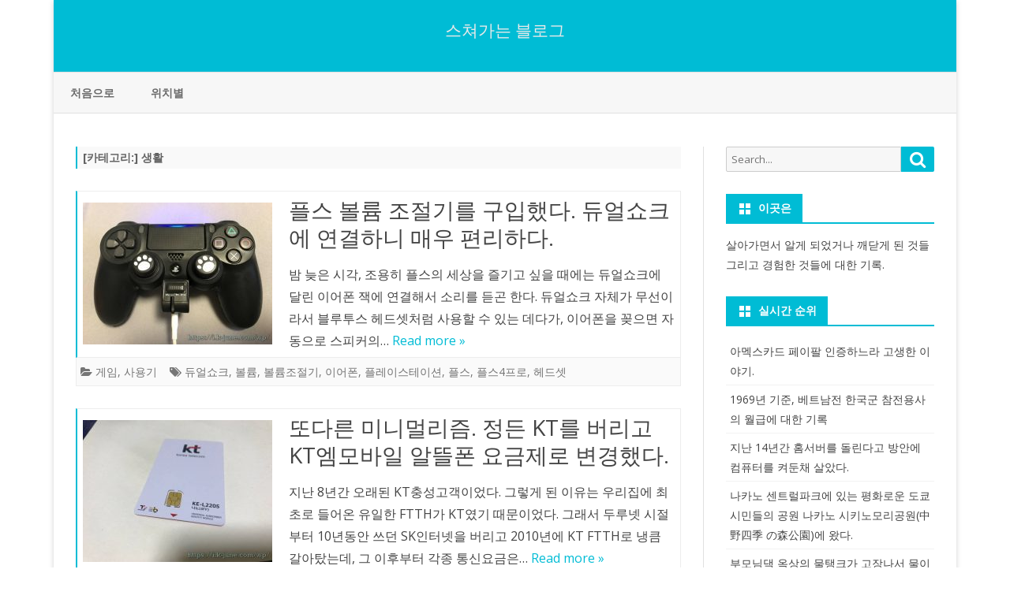

--- FILE ---
content_type: text/html; charset=UTF-8
request_url: https://i.k-june.com/wp/category/theme/life
body_size: 16434
content:
<!DOCTYPE html>
<html lang="ko-KR">
<head>
<meta charset="UTF-8" />
<meta name="viewport" content="width=device-width" />
<link rel="profile" href="http://gmpg.org/xfn/11" />
<link rel="pingback" href="https://i.k-june.com/wp/xmlrpc.php" />
<title>생활 &#8211; 스쳐가는 블로그</title>
<meta name='robots' content='max-image-preview:large' />
	<style>img:is([sizes="auto" i], [sizes^="auto," i]) { contain-intrinsic-size: 3000px 1500px }</style>
	<link rel='dns-prefetch' href='//www.googletagmanager.com' />
<link rel='dns-prefetch' href='//stats.wp.com' />
<link rel='dns-prefetch' href='//fonts.googleapis.com' />
<link rel='dns-prefetch' href='//v0.wordpress.com' />
<link href='https://fonts.gstatic.com' crossorigin rel='preconnect' />
<link rel="alternate" type="application/rss+xml" title="스쳐가는 블로그 &raquo; 피드" href="https://i.k-june.com/wp/feed" />
<link rel="alternate" type="application/rss+xml" title="스쳐가는 블로그 &raquo; 댓글 피드" href="https://i.k-june.com/wp/comments/feed" />
<link rel="alternate" type="application/rss+xml" title="스쳐가는 블로그 &raquo; 생활 카테고리 피드" href="https://i.k-june.com/wp/category/theme/life/feed" />
<script type="text/javascript">
/* <![CDATA[ */
window._wpemojiSettings = {"baseUrl":"https:\/\/s.w.org\/images\/core\/emoji\/16.0.1\/72x72\/","ext":".png","svgUrl":"https:\/\/s.w.org\/images\/core\/emoji\/16.0.1\/svg\/","svgExt":".svg","source":{"concatemoji":"https:\/\/i.k-june.com\/wp\/wp-includes\/js\/wp-emoji-release.min.js?ver=6.8.3"}};
/*! This file is auto-generated */
!function(s,n){var o,i,e;function c(e){try{var t={supportTests:e,timestamp:(new Date).valueOf()};sessionStorage.setItem(o,JSON.stringify(t))}catch(e){}}function p(e,t,n){e.clearRect(0,0,e.canvas.width,e.canvas.height),e.fillText(t,0,0);var t=new Uint32Array(e.getImageData(0,0,e.canvas.width,e.canvas.height).data),a=(e.clearRect(0,0,e.canvas.width,e.canvas.height),e.fillText(n,0,0),new Uint32Array(e.getImageData(0,0,e.canvas.width,e.canvas.height).data));return t.every(function(e,t){return e===a[t]})}function u(e,t){e.clearRect(0,0,e.canvas.width,e.canvas.height),e.fillText(t,0,0);for(var n=e.getImageData(16,16,1,1),a=0;a<n.data.length;a++)if(0!==n.data[a])return!1;return!0}function f(e,t,n,a){switch(t){case"flag":return n(e,"\ud83c\udff3\ufe0f\u200d\u26a7\ufe0f","\ud83c\udff3\ufe0f\u200b\u26a7\ufe0f")?!1:!n(e,"\ud83c\udde8\ud83c\uddf6","\ud83c\udde8\u200b\ud83c\uddf6")&&!n(e,"\ud83c\udff4\udb40\udc67\udb40\udc62\udb40\udc65\udb40\udc6e\udb40\udc67\udb40\udc7f","\ud83c\udff4\u200b\udb40\udc67\u200b\udb40\udc62\u200b\udb40\udc65\u200b\udb40\udc6e\u200b\udb40\udc67\u200b\udb40\udc7f");case"emoji":return!a(e,"\ud83e\udedf")}return!1}function g(e,t,n,a){var r="undefined"!=typeof WorkerGlobalScope&&self instanceof WorkerGlobalScope?new OffscreenCanvas(300,150):s.createElement("canvas"),o=r.getContext("2d",{willReadFrequently:!0}),i=(o.textBaseline="top",o.font="600 32px Arial",{});return e.forEach(function(e){i[e]=t(o,e,n,a)}),i}function t(e){var t=s.createElement("script");t.src=e,t.defer=!0,s.head.appendChild(t)}"undefined"!=typeof Promise&&(o="wpEmojiSettingsSupports",i=["flag","emoji"],n.supports={everything:!0,everythingExceptFlag:!0},e=new Promise(function(e){s.addEventListener("DOMContentLoaded",e,{once:!0})}),new Promise(function(t){var n=function(){try{var e=JSON.parse(sessionStorage.getItem(o));if("object"==typeof e&&"number"==typeof e.timestamp&&(new Date).valueOf()<e.timestamp+604800&&"object"==typeof e.supportTests)return e.supportTests}catch(e){}return null}();if(!n){if("undefined"!=typeof Worker&&"undefined"!=typeof OffscreenCanvas&&"undefined"!=typeof URL&&URL.createObjectURL&&"undefined"!=typeof Blob)try{var e="postMessage("+g.toString()+"("+[JSON.stringify(i),f.toString(),p.toString(),u.toString()].join(",")+"));",a=new Blob([e],{type:"text/javascript"}),r=new Worker(URL.createObjectURL(a),{name:"wpTestEmojiSupports"});return void(r.onmessage=function(e){c(n=e.data),r.terminate(),t(n)})}catch(e){}c(n=g(i,f,p,u))}t(n)}).then(function(e){for(var t in e)n.supports[t]=e[t],n.supports.everything=n.supports.everything&&n.supports[t],"flag"!==t&&(n.supports.everythingExceptFlag=n.supports.everythingExceptFlag&&n.supports[t]);n.supports.everythingExceptFlag=n.supports.everythingExceptFlag&&!n.supports.flag,n.DOMReady=!1,n.readyCallback=function(){n.DOMReady=!0}}).then(function(){return e}).then(function(){var e;n.supports.everything||(n.readyCallback(),(e=n.source||{}).concatemoji?t(e.concatemoji):e.wpemoji&&e.twemoji&&(t(e.twemoji),t(e.wpemoji)))}))}((window,document),window._wpemojiSettings);
/* ]]> */
</script>
<!-- i.k-june.com is managing ads with Advanced Ads 2.0.12 – https://wpadvancedads.com/ --><script id="advads-ready">
			window.advanced_ads_ready=function(e,a){a=a||"complete";var d=function(e){return"interactive"===a?"loading"!==e:"complete"===e};d(document.readyState)?e():document.addEventListener("readystatechange",(function(a){d(a.target.readyState)&&e()}),{once:"interactive"===a})},window.advanced_ads_ready_queue=window.advanced_ads_ready_queue||[];		</script>
		<style id='wp-emoji-styles-inline-css' type='text/css'>

	img.wp-smiley, img.emoji {
		display: inline !important;
		border: none !important;
		box-shadow: none !important;
		height: 1em !important;
		width: 1em !important;
		margin: 0 0.07em !important;
		vertical-align: -0.1em !important;
		background: none !important;
		padding: 0 !important;
	}
</style>
<link rel='stylesheet' id='wp-block-library-css' href='https://i.k-june.com/wp/wp-includes/css/dist/block-library/style.min.css?ver=6.8.3' type='text/css' media='all' />
<style id='wp-block-library-theme-inline-css' type='text/css'>
.wp-block-audio :where(figcaption){color:#555;font-size:13px;text-align:center}.is-dark-theme .wp-block-audio :where(figcaption){color:#ffffffa6}.wp-block-audio{margin:0 0 1em}.wp-block-code{border:1px solid #ccc;border-radius:4px;font-family:Menlo,Consolas,monaco,monospace;padding:.8em 1em}.wp-block-embed :where(figcaption){color:#555;font-size:13px;text-align:center}.is-dark-theme .wp-block-embed :where(figcaption){color:#ffffffa6}.wp-block-embed{margin:0 0 1em}.blocks-gallery-caption{color:#555;font-size:13px;text-align:center}.is-dark-theme .blocks-gallery-caption{color:#ffffffa6}:root :where(.wp-block-image figcaption){color:#555;font-size:13px;text-align:center}.is-dark-theme :root :where(.wp-block-image figcaption){color:#ffffffa6}.wp-block-image{margin:0 0 1em}.wp-block-pullquote{border-bottom:4px solid;border-top:4px solid;color:currentColor;margin-bottom:1.75em}.wp-block-pullquote cite,.wp-block-pullquote footer,.wp-block-pullquote__citation{color:currentColor;font-size:.8125em;font-style:normal;text-transform:uppercase}.wp-block-quote{border-left:.25em solid;margin:0 0 1.75em;padding-left:1em}.wp-block-quote cite,.wp-block-quote footer{color:currentColor;font-size:.8125em;font-style:normal;position:relative}.wp-block-quote:where(.has-text-align-right){border-left:none;border-right:.25em solid;padding-left:0;padding-right:1em}.wp-block-quote:where(.has-text-align-center){border:none;padding-left:0}.wp-block-quote.is-large,.wp-block-quote.is-style-large,.wp-block-quote:where(.is-style-plain){border:none}.wp-block-search .wp-block-search__label{font-weight:700}.wp-block-search__button{border:1px solid #ccc;padding:.375em .625em}:where(.wp-block-group.has-background){padding:1.25em 2.375em}.wp-block-separator.has-css-opacity{opacity:.4}.wp-block-separator{border:none;border-bottom:2px solid;margin-left:auto;margin-right:auto}.wp-block-separator.has-alpha-channel-opacity{opacity:1}.wp-block-separator:not(.is-style-wide):not(.is-style-dots){width:100px}.wp-block-separator.has-background:not(.is-style-dots){border-bottom:none;height:1px}.wp-block-separator.has-background:not(.is-style-wide):not(.is-style-dots){height:2px}.wp-block-table{margin:0 0 1em}.wp-block-table td,.wp-block-table th{word-break:normal}.wp-block-table :where(figcaption){color:#555;font-size:13px;text-align:center}.is-dark-theme .wp-block-table :where(figcaption){color:#ffffffa6}.wp-block-video :where(figcaption){color:#555;font-size:13px;text-align:center}.is-dark-theme .wp-block-video :where(figcaption){color:#ffffffa6}.wp-block-video{margin:0 0 1em}:root :where(.wp-block-template-part.has-background){margin-bottom:0;margin-top:0;padding:1.25em 2.375em}
</style>
<style id='classic-theme-styles-inline-css' type='text/css'>
/*! This file is auto-generated */
.wp-block-button__link{color:#fff;background-color:#32373c;border-radius:9999px;box-shadow:none;text-decoration:none;padding:calc(.667em + 2px) calc(1.333em + 2px);font-size:1.125em}.wp-block-file__button{background:#32373c;color:#fff;text-decoration:none}
</style>
<link rel='stylesheet' id='mediaelement-css' href='https://i.k-june.com/wp/wp-includes/js/mediaelement/mediaelementplayer-legacy.min.css?ver=4.2.17' type='text/css' media='all' />
<link rel='stylesheet' id='wp-mediaelement-css' href='https://i.k-june.com/wp/wp-includes/js/mediaelement/wp-mediaelement.min.css?ver=6.8.3' type='text/css' media='all' />
<style id='jetpack-sharing-buttons-style-inline-css' type='text/css'>
.jetpack-sharing-buttons__services-list{display:flex;flex-direction:row;flex-wrap:wrap;gap:0;list-style-type:none;margin:5px;padding:0}.jetpack-sharing-buttons__services-list.has-small-icon-size{font-size:12px}.jetpack-sharing-buttons__services-list.has-normal-icon-size{font-size:16px}.jetpack-sharing-buttons__services-list.has-large-icon-size{font-size:24px}.jetpack-sharing-buttons__services-list.has-huge-icon-size{font-size:36px}@media print{.jetpack-sharing-buttons__services-list{display:none!important}}.editor-styles-wrapper .wp-block-jetpack-sharing-buttons{gap:0;padding-inline-start:0}ul.jetpack-sharing-buttons__services-list.has-background{padding:1.25em 2.375em}
</style>
<style id='global-styles-inline-css' type='text/css'>
:root{--wp--preset--aspect-ratio--square: 1;--wp--preset--aspect-ratio--4-3: 4/3;--wp--preset--aspect-ratio--3-4: 3/4;--wp--preset--aspect-ratio--3-2: 3/2;--wp--preset--aspect-ratio--2-3: 2/3;--wp--preset--aspect-ratio--16-9: 16/9;--wp--preset--aspect-ratio--9-16: 9/16;--wp--preset--color--black: #000000;--wp--preset--color--cyan-bluish-gray: #abb8c3;--wp--preset--color--white: #fff;--wp--preset--color--pale-pink: #f78da7;--wp--preset--color--vivid-red: #cf2e2e;--wp--preset--color--luminous-vivid-orange: #ff6900;--wp--preset--color--luminous-vivid-amber: #fcb900;--wp--preset--color--light-green-cyan: #7bdcb5;--wp--preset--color--vivid-green-cyan: #00d084;--wp--preset--color--pale-cyan-blue: #8ed1fc;--wp--preset--color--vivid-cyan-blue: #0693e3;--wp--preset--color--vivid-purple: #9b51e0;--wp--preset--color--theme-color: #00BCD5;--wp--preset--color--dark-gray: #333;--wp--preset--color--medium-gray: #999;--wp--preset--color--light-gray: #f2f2f2;--wp--preset--gradient--vivid-cyan-blue-to-vivid-purple: linear-gradient(135deg,rgba(6,147,227,1) 0%,rgb(155,81,224) 100%);--wp--preset--gradient--light-green-cyan-to-vivid-green-cyan: linear-gradient(135deg,rgb(122,220,180) 0%,rgb(0,208,130) 100%);--wp--preset--gradient--luminous-vivid-amber-to-luminous-vivid-orange: linear-gradient(135deg,rgba(252,185,0,1) 0%,rgba(255,105,0,1) 100%);--wp--preset--gradient--luminous-vivid-orange-to-vivid-red: linear-gradient(135deg,rgba(255,105,0,1) 0%,rgb(207,46,46) 100%);--wp--preset--gradient--very-light-gray-to-cyan-bluish-gray: linear-gradient(135deg,rgb(238,238,238) 0%,rgb(169,184,195) 100%);--wp--preset--gradient--cool-to-warm-spectrum: linear-gradient(135deg,rgb(74,234,220) 0%,rgb(151,120,209) 20%,rgb(207,42,186) 40%,rgb(238,44,130) 60%,rgb(251,105,98) 80%,rgb(254,248,76) 100%);--wp--preset--gradient--blush-light-purple: linear-gradient(135deg,rgb(255,206,236) 0%,rgb(152,150,240) 100%);--wp--preset--gradient--blush-bordeaux: linear-gradient(135deg,rgb(254,205,165) 0%,rgb(254,45,45) 50%,rgb(107,0,62) 100%);--wp--preset--gradient--luminous-dusk: linear-gradient(135deg,rgb(255,203,112) 0%,rgb(199,81,192) 50%,rgb(65,88,208) 100%);--wp--preset--gradient--pale-ocean: linear-gradient(135deg,rgb(255,245,203) 0%,rgb(182,227,212) 50%,rgb(51,167,181) 100%);--wp--preset--gradient--electric-grass: linear-gradient(135deg,rgb(202,248,128) 0%,rgb(113,206,126) 100%);--wp--preset--gradient--midnight: linear-gradient(135deg,rgb(2,3,129) 0%,rgb(40,116,252) 100%);--wp--preset--font-size--small: 12px;--wp--preset--font-size--medium: 20px;--wp--preset--font-size--large: 20px;--wp--preset--font-size--x-large: 42px;--wp--preset--font-size--normal: 16px;--wp--preset--font-size--huge: 24px;--wp--preset--spacing--20: 0.44rem;--wp--preset--spacing--30: 0.67rem;--wp--preset--spacing--40: 1rem;--wp--preset--spacing--50: 1.5rem;--wp--preset--spacing--60: 2.25rem;--wp--preset--spacing--70: 3.38rem;--wp--preset--spacing--80: 5.06rem;--wp--preset--shadow--natural: 6px 6px 9px rgba(0, 0, 0, 0.2);--wp--preset--shadow--deep: 12px 12px 50px rgba(0, 0, 0, 0.4);--wp--preset--shadow--sharp: 6px 6px 0px rgba(0, 0, 0, 0.2);--wp--preset--shadow--outlined: 6px 6px 0px -3px rgba(255, 255, 255, 1), 6px 6px rgba(0, 0, 0, 1);--wp--preset--shadow--crisp: 6px 6px 0px rgba(0, 0, 0, 1);}:where(.is-layout-flex){gap: 0.5em;}:where(.is-layout-grid){gap: 0.5em;}body .is-layout-flex{display: flex;}.is-layout-flex{flex-wrap: wrap;align-items: center;}.is-layout-flex > :is(*, div){margin: 0;}body .is-layout-grid{display: grid;}.is-layout-grid > :is(*, div){margin: 0;}:where(.wp-block-columns.is-layout-flex){gap: 2em;}:where(.wp-block-columns.is-layout-grid){gap: 2em;}:where(.wp-block-post-template.is-layout-flex){gap: 1.25em;}:where(.wp-block-post-template.is-layout-grid){gap: 1.25em;}.has-black-color{color: var(--wp--preset--color--black) !important;}.has-cyan-bluish-gray-color{color: var(--wp--preset--color--cyan-bluish-gray) !important;}.has-white-color{color: var(--wp--preset--color--white) !important;}.has-pale-pink-color{color: var(--wp--preset--color--pale-pink) !important;}.has-vivid-red-color{color: var(--wp--preset--color--vivid-red) !important;}.has-luminous-vivid-orange-color{color: var(--wp--preset--color--luminous-vivid-orange) !important;}.has-luminous-vivid-amber-color{color: var(--wp--preset--color--luminous-vivid-amber) !important;}.has-light-green-cyan-color{color: var(--wp--preset--color--light-green-cyan) !important;}.has-vivid-green-cyan-color{color: var(--wp--preset--color--vivid-green-cyan) !important;}.has-pale-cyan-blue-color{color: var(--wp--preset--color--pale-cyan-blue) !important;}.has-vivid-cyan-blue-color{color: var(--wp--preset--color--vivid-cyan-blue) !important;}.has-vivid-purple-color{color: var(--wp--preset--color--vivid-purple) !important;}.has-black-background-color{background-color: var(--wp--preset--color--black) !important;}.has-cyan-bluish-gray-background-color{background-color: var(--wp--preset--color--cyan-bluish-gray) !important;}.has-white-background-color{background-color: var(--wp--preset--color--white) !important;}.has-pale-pink-background-color{background-color: var(--wp--preset--color--pale-pink) !important;}.has-vivid-red-background-color{background-color: var(--wp--preset--color--vivid-red) !important;}.has-luminous-vivid-orange-background-color{background-color: var(--wp--preset--color--luminous-vivid-orange) !important;}.has-luminous-vivid-amber-background-color{background-color: var(--wp--preset--color--luminous-vivid-amber) !important;}.has-light-green-cyan-background-color{background-color: var(--wp--preset--color--light-green-cyan) !important;}.has-vivid-green-cyan-background-color{background-color: var(--wp--preset--color--vivid-green-cyan) !important;}.has-pale-cyan-blue-background-color{background-color: var(--wp--preset--color--pale-cyan-blue) !important;}.has-vivid-cyan-blue-background-color{background-color: var(--wp--preset--color--vivid-cyan-blue) !important;}.has-vivid-purple-background-color{background-color: var(--wp--preset--color--vivid-purple) !important;}.has-black-border-color{border-color: var(--wp--preset--color--black) !important;}.has-cyan-bluish-gray-border-color{border-color: var(--wp--preset--color--cyan-bluish-gray) !important;}.has-white-border-color{border-color: var(--wp--preset--color--white) !important;}.has-pale-pink-border-color{border-color: var(--wp--preset--color--pale-pink) !important;}.has-vivid-red-border-color{border-color: var(--wp--preset--color--vivid-red) !important;}.has-luminous-vivid-orange-border-color{border-color: var(--wp--preset--color--luminous-vivid-orange) !important;}.has-luminous-vivid-amber-border-color{border-color: var(--wp--preset--color--luminous-vivid-amber) !important;}.has-light-green-cyan-border-color{border-color: var(--wp--preset--color--light-green-cyan) !important;}.has-vivid-green-cyan-border-color{border-color: var(--wp--preset--color--vivid-green-cyan) !important;}.has-pale-cyan-blue-border-color{border-color: var(--wp--preset--color--pale-cyan-blue) !important;}.has-vivid-cyan-blue-border-color{border-color: var(--wp--preset--color--vivid-cyan-blue) !important;}.has-vivid-purple-border-color{border-color: var(--wp--preset--color--vivid-purple) !important;}.has-vivid-cyan-blue-to-vivid-purple-gradient-background{background: var(--wp--preset--gradient--vivid-cyan-blue-to-vivid-purple) !important;}.has-light-green-cyan-to-vivid-green-cyan-gradient-background{background: var(--wp--preset--gradient--light-green-cyan-to-vivid-green-cyan) !important;}.has-luminous-vivid-amber-to-luminous-vivid-orange-gradient-background{background: var(--wp--preset--gradient--luminous-vivid-amber-to-luminous-vivid-orange) !important;}.has-luminous-vivid-orange-to-vivid-red-gradient-background{background: var(--wp--preset--gradient--luminous-vivid-orange-to-vivid-red) !important;}.has-very-light-gray-to-cyan-bluish-gray-gradient-background{background: var(--wp--preset--gradient--very-light-gray-to-cyan-bluish-gray) !important;}.has-cool-to-warm-spectrum-gradient-background{background: var(--wp--preset--gradient--cool-to-warm-spectrum) !important;}.has-blush-light-purple-gradient-background{background: var(--wp--preset--gradient--blush-light-purple) !important;}.has-blush-bordeaux-gradient-background{background: var(--wp--preset--gradient--blush-bordeaux) !important;}.has-luminous-dusk-gradient-background{background: var(--wp--preset--gradient--luminous-dusk) !important;}.has-pale-ocean-gradient-background{background: var(--wp--preset--gradient--pale-ocean) !important;}.has-electric-grass-gradient-background{background: var(--wp--preset--gradient--electric-grass) !important;}.has-midnight-gradient-background{background: var(--wp--preset--gradient--midnight) !important;}.has-small-font-size{font-size: var(--wp--preset--font-size--small) !important;}.has-medium-font-size{font-size: var(--wp--preset--font-size--medium) !important;}.has-large-font-size{font-size: var(--wp--preset--font-size--large) !important;}.has-x-large-font-size{font-size: var(--wp--preset--font-size--x-large) !important;}
:where(.wp-block-post-template.is-layout-flex){gap: 1.25em;}:where(.wp-block-post-template.is-layout-grid){gap: 1.25em;}
:where(.wp-block-columns.is-layout-flex){gap: 2em;}:where(.wp-block-columns.is-layout-grid){gap: 2em;}
:root :where(.wp-block-pullquote){font-size: 1.5em;line-height: 1.6;}
</style>
<link rel='stylesheet' id='ribosome-fonts-css' href='https://fonts.googleapis.com/css?family=Open+Sans:400italic,700italic,400,700&#038;subset=latin,latin-ext' type='text/css' media='all' />
<link rel='stylesheet' id='ribosome-style-css' href='https://i.k-june.com/wp/wp-content/themes/ribosome/style.css?ver=2.5.0' type='text/css' media='all' />
<link rel='stylesheet' id='ribosome-block-style-css' href='https://i.k-june.com/wp/wp-content/themes/ribosome/css/blocks.css?ver=2.5.0' type='text/css' media='all' />
<!--[if lt IE 9]>
<link rel='stylesheet' id='ribosome-ie-css' href='https://i.k-june.com/wp/wp-content/themes/ribosome/css/ie.css?ver=20121010' type='text/css' media='all' />
<![endif]-->
<link rel='stylesheet' id='dashicons-css' href='https://i.k-june.com/wp/wp-includes/css/dashicons.min.css?ver=6.8.3' type='text/css' media='all' />
<link rel='stylesheet' id='font-awesome-css' href='https://i.k-june.com/wp/wp-content/themes/ribosome/css/font-awesome-4.7.0/css/font-awesome.min.css?ver=6.8.3' type='text/css' media='all' />
<script type="text/javascript" src="https://i.k-june.com/wp/wp-includes/js/jquery/jquery.min.js?ver=3.7.1" id="jquery-core-js"></script>
<script type="text/javascript" src="https://i.k-june.com/wp/wp-includes/js/jquery/jquery-migrate.min.js?ver=3.4.1" id="jquery-migrate-js"></script>

<!-- Site Kit에서 추가한 Google 태그(gtag.js) 스니펫 -->
<!-- Site Kit에 의해 추가된 Google Analytics 스니펫 -->
<script type="text/javascript" src="https://www.googletagmanager.com/gtag/js?id=GT-T5376ST" id="google_gtagjs-js" async></script>
<script type="text/javascript" id="google_gtagjs-js-after">
/* <![CDATA[ */
window.dataLayer = window.dataLayer || [];function gtag(){dataLayer.push(arguments);}
gtag("set","linker",{"domains":["i.k-june.com"]});
gtag("js", new Date());
gtag("set", "developer_id.dZTNiMT", true);
gtag("config", "GT-T5376ST");
/* ]]> */
</script>
<link rel="https://api.w.org/" href="https://i.k-june.com/wp/wp-json/" /><link rel="alternate" title="JSON" type="application/json" href="https://i.k-june.com/wp/wp-json/wp/v2/categories/13" /><link rel="EditURI" type="application/rsd+xml" title="RSD" href="https://i.k-june.com/wp/xmlrpc.php?rsd" />
<meta name="generator" content="WordPress 6.8.3" />
<meta name="generator" content="Site Kit by Google 1.162.1" />	<style>img#wpstats{display:none}</style>
		<!-- Analytics by WP Statistics - https://wp-statistics.com -->
	<style type='text/css'>
		a {color: #00BCD5;}
	a:hover {color: #00BCD5;}
	.social-icon-wrapper a:hover {color: #00BCD5;}
	.toggle-search {color: #00BCD5;}
	.prefix-widget-title {color: #00BCD5;}
	.sub-title a:hover {color:#00BCD5;}
	.entry-content a:visited,.comment-content a:visited {color:#00BCD5;}
	button, input[type="submit"], input[type="button"], input[type="reset"] {background-color:#00BCD5 !important;}
	.bypostauthor cite span {background-color:#00BCD5;}
	.entry-header .entry-title a:hover {color:#00BCD5 ;}
	.archive-header {border-left-color:#00BCD5;}
	.main-navigation .current-menu-item > a,
	.main-navigation .current-menu-ancestor > a,
	.main-navigation .current_page_item > a,
	.main-navigation .current_page_ancestor > a {color: #00BCD5;}
	.main-navigation li a:hover  {color: #00BCD5;}

	.widget-area .widget a:hover {
		color: #00BCD5 !important;
	}
	footer[role="contentinfo"] a:hover {
		color: #00BCD5;
	}
	.author-info a {color: #00BCD5;}
	.entry-meta a:hover {
	color: #00BCD5;
	}
	.format-status .entry-header header a:hover {
		color: #00BCD5;
	}
	.comments-area article header a:hover {
		color: #00BCD5;
	}
	a.comment-reply-link:hover,
	a.comment-edit-link:hover {
		color: #00BCD5;
	}
	.currenttext, .paginacion a:hover {background-color:#00BCD5;}
	.aside{border-left-color:#00BCD5 !important;}
	blockquote{border-left-color:#00BCD5;}
	.logo-header-wrapper{background-color:#00BCD5;}
	h3.cabeceras-fp {border-bottom-color:#00BCD5;}
	.encabezados-front-page {background-color:#00BCD5;}
	.icono-caja-destacados {color: #00BCD5;}
	.enlace-caja-destacados:hover {background-color: #00BCD5;}
	h2.comments-title {border-left-color:#00BCD5;}
	/* Gutenberg */
	.has-theme-color-color,
	a.has-theme-color-color:hover {
		color: #00BCD5;
	}
	.has-theme-color-background-color {
		background-color:#00BCD5;
	}

			.top-bar {
			background-color: #00BCD5;
		}
		.social-icon-wrapper a:hover {
			color:#fff;
		}
	
			.blog-info-sin-imagen {background-color: #00BCD5;}
	
			.widget-title-tab{
			background-color:#00BCD5;
			color:#fff;
		}
		.widget-title-tab a.rsswidget{color:#fff !important;}
		h3.widget-title { border-bottom:2px solid #00BCD5;}
	
	
	
	
	
	
	
		body.custom-font-enabled {font-family: "Open Sans", Arial, Verdana;}

			@media screen and (min-width: 768px) {
			#primary {float:left;}
			#secondary {float:right;}
			.site-content {
				border-left: none;
				padding-left:0;
				padding-right: 24px;
				padding-right:1.714285714285714rem;
			}

		}
		@media screen and (min-width: 960px) {
			.site-content {
				border-right: 1px solid #e0e0e0;
			}
		}
	
	@media screen and (min-width: 768px) {
			.excerpt-wrapper{border-left:2px solid #00BCD5;}
	
	
		}
	</style>

<meta name="google-site-verification" content="zSUy5r-m8zlNI9gasnNkbGNtqoC4vL0m9ipOFgPuj80">
<!-- Site Kit에서 추가한 Google AdSense 메타 태그 -->
<meta name="google-adsense-platform-account" content="ca-host-pub-2644536267352236">
<meta name="google-adsense-platform-domain" content="sitekit.withgoogle.com">
<!-- Site Kit에서 추가한 Google AdSense 메타 태그 종료 -->
	<style type="text/css" id="ribosome-header-css">
			.site-header h1 a,
		.site-header h2 {
			color: #eaeaea;
		}
		</style>
	<script  async src="https://pagead2.googlesyndication.com/pagead/js/adsbygoogle.js?client=ca-pub-8537913535165675" crossorigin="anonymous"></script><link rel="icon" href="https://hermes.k-june.com/2016/03/cropped-favicon2016c-32x32.jpg" sizes="32x32" />
<link rel="icon" href="https://hermes.k-june.com/2016/03/cropped-favicon2016c-192x192.jpg" sizes="192x192" />
<link rel="apple-touch-icon" href="https://hermes.k-june.com/2016/03/cropped-favicon2016c-180x180.jpg" />
<meta name="msapplication-TileImage" content="https://hermes.k-june.com/2016/03/cropped-favicon2016c-270x270.jpg" />
</head>

<body class="archive category category-life category-13 wp-embed-responsive wp-theme-ribosome custom-font-enabled aa-prefix-advads-">
<div id="page" class="hfeed site">

	<header id="masthead" class="site-header" role="banner">

					<div class="blog-info-sin-imagen">
			<hgroup>
				<h1 class="site-title"><a href="https://i.k-june.com/wp/" title="스쳐가는 블로그" rel="home">스쳐가는 블로그</a></h1>
				<h2 class="site-description"></h2>
			</hgroup>
			</div>
						<div class="boton-menu-movil-sin-top-bar">MENU</div>
			<div style="position:relative">
				
<div id="menu-movil">
	<div class="search-form-movil">
		<form method="get" id="searchform-movil" action="https://i.k-june.com/wp/">
			<label for="s" class="assistive-text">Search</label>
			<input type="search" class="txt-search-movil" placeholder="Search..." name="s" id="s" />
			<input type="submit" name="submit" id="btn-search-movil" value="Search" />
		</form>
	</div><!-- search-form-movil -->
	<div class="menu-movil-enlaces">
		<div class="menu-home-container"><ul id="menu-home" class="nav-menu"><li id="menu-item-3256" class="menu-item menu-item-type-custom menu-item-object-custom menu-item-home menu-item-3256"><a href="https://i.k-june.com/wp/">처음으로</a></li>
<li id="menu-item-2582" class="menu-item menu-item-type-post_type menu-item-object-page menu-item-2582"><a href="https://i.k-june.com/wp/location">위치별</a></li>
</ul></div>	</div>

	<div class="social-icon-wrapper-movil">
			
			
			
			
			
			
			
			
							<a class="rss" href="https://i.k-june.com/wp/feed/atom" title="RSS" target="_blank"><i class="fa fa-rss"></i></a>			
					</div><!-- .social-icon-wrapper -->	
</div><!-- #menu-movil -->
			</div>
			
		<nav id="site-navigation" class="main-navigation" role="navigation">
			<a class="assistive-text" href="#content" title="Skip to content">Skip to content</a>
			<div class="menu-home-container"><ul id="menu-home-1" class="nav-menu"><li class="menu-item menu-item-type-custom menu-item-object-custom menu-item-home menu-item-3256"><a href="https://i.k-june.com/wp/">처음으로</a></li>
<li class="menu-item menu-item-type-post_type menu-item-object-page menu-item-2582"><a href="https://i.k-june.com/wp/location">위치별</a></li>
</ul></div>		</nav><!-- #site-navigation -->

	</header><!-- #masthead -->

	<div id="main" class="wrapper">

	<section id="primary" class="site-content">
		<div id="content" role="main">
							<header class="archive-header">
					<h1 class="archive-title">[카테고리:] <span>생활</span></h1>				</header><!-- .archive-header -->
				
	<article id="post-6289" class="post-6289 post type-post status-publish format-standard has-post-thumbnail hentry category-game category-review tag-2972 tag-2974 tag-2980 tag-2976 tag-1550 tag-1562 tag-1560 tag-2978">
		
		<!-- Subtitle widget area -->
		
					<div class="excerpt-wrapper"><!-- Excerpt -->

										<a href="https://i.k-june.com/wp/6289" title="플스 볼륨 조절기를 구입했다. 듀얼쇼크에 연결하니 매우 편리하다." rel="bookmark" >
							<div class="wrapper-excerpt-thumbnail">
								<img width="240" height="180" src="https://hermes.k-june.com/2018/10/20181005_075321649_iOS-20181005-240x180.jpg" class="attachment-ribosome-excerpt-thumbnail size-ribosome-excerpt-thumbnail wp-post-image" alt="" decoding="async" srcset="https://hermes.k-june.com/2018/10/20181005_075321649_iOS-20181005-240x180.jpg 240w, https://hermes.k-june.com/2018/10/20181005_075321649_iOS-20181005-300x225.jpg 300w, https://hermes.k-june.com/2018/10/20181005_075321649_iOS-20181005.jpg 1024w, https://hermes.k-june.com/2018/10/20181005_075321649_iOS-20181005-624x468.jpg 624w" sizes="(max-width: 240px) 100vw, 240px" />							</div>
						</a>
				
				<header class="entry-header">
					<h2 class="entry-title">
					<a href="https://i.k-june.com/wp/6289" rel="bookmark">플스 볼륨 조절기를 구입했다. 듀얼쇼크에 연결하니 매우 편리하다.</a>
					</h2>
									</header>

				<p>밤 늦은 시각, 조용히 플스의 세상을 즐기고 싶을 때에는 듀얼쇼크에 달린 이어폰 잭에 연결해서 소리를 듣곤 한다. 듀얼쇼크 자체가 무선이라서 블루투스 헤드셋처럼 사용할 수 있는 데다가, 이어폰을 꽂으면 자동으로 스피커의&#8230; <a href="https://i.k-june.com/wp/6289">Read more &raquo;</a></p>

			</div><!-- .excerpt-wrapper -->

		
		<footer class="entry-meta">
			<!-- Post end widget area -->
			
							<div class="entry-meta-term-excerpt">
				
				<span class="entry-meta-categories"><span class="term-icon"><i class="fa fa-folder-open"></i></span> <a href="https://i.k-june.com/wp/category/theme/culture/game" rel="tag">게임</a>, <a href="https://i.k-june.com/wp/category/theme/life/review" rel="tag">사용기</a>&nbsp;&nbsp;&nbsp;</span>

									<span class="entry-meta-tags"><span class="term-icon"><i class="fa fa-tags"></i></span> <a href="https://i.k-june.com/wp/tag/%eb%93%80%ec%96%bc%ec%87%bc%ed%81%ac" rel="tag">듀얼쇼크</a>, <a href="https://i.k-june.com/wp/tag/%eb%b3%bc%eb%a5%a8" rel="tag">볼륨</a>, <a href="https://i.k-june.com/wp/tag/%eb%b3%bc%eb%a5%a8%ec%a1%b0%ec%a0%88%ea%b8%b0" rel="tag">볼륨조절기</a>, <a href="https://i.k-june.com/wp/tag/%ec%9d%b4%ec%96%b4%ed%8f%b0" rel="tag">이어폰</a>, <a href="https://i.k-june.com/wp/tag/%ed%94%8c%eb%a0%88%ec%9d%b4%ec%8a%a4%ed%85%8c%ec%9d%b4%ec%85%98" rel="tag">플레이스테이션</a>, <a href="https://i.k-june.com/wp/tag/%ed%94%8c%ec%8a%a4" rel="tag">플스</a>, <a href="https://i.k-june.com/wp/tag/%ed%94%8c%ec%8a%a44%ed%94%84%eb%a1%9c" rel="tag">플스4프로</a>, <a href="https://i.k-june.com/wp/tag/%ed%97%a4%eb%93%9c%ec%85%8b" rel="tag">헤드셋</a></span>
					
				<div style="float:right;"></div>
			</div><!-- .entry-meta-term -->

					</footer><!-- .entry-meta -->
	</article><!-- #post -->

	<article id="post-6039" class="post-6039 post type-post status-publish format-standard has-post-thumbnail hentry category-it category-review tag-kt tag-198 tag-1798 tag-381 tag-2964 tag-2970 tag-2560 tag-1165 tag-2968">
		
		<!-- Subtitle widget area -->
		
					<div class="excerpt-wrapper"><!-- Excerpt -->

										<a href="https://i.k-june.com/wp/6039" title="또다른 미니멀리즘. 정든 KT를 버리고 KT엠모바일 알뜰폰 요금제로 변경했다." rel="bookmark" >
							<div class="wrapper-excerpt-thumbnail">
								<img width="240" height="180" src="https://hermes.k-june.com/2018/09/20180528_032344693_iOS-20180528-240x180.jpg" class="attachment-ribosome-excerpt-thumbnail size-ribosome-excerpt-thumbnail wp-post-image" alt="" decoding="async" srcset="https://hermes.k-june.com/2018/09/20180528_032344693_iOS-20180528-240x180.jpg 240w, https://hermes.k-june.com/2018/09/20180528_032344693_iOS-20180528-300x225.jpg 300w, https://hermes.k-june.com/2018/09/20180528_032344693_iOS-20180528.jpg 1024w, https://hermes.k-june.com/2018/09/20180528_032344693_iOS-20180528-624x468.jpg 624w" sizes="(max-width: 240px) 100vw, 240px" />							</div>
						</a>
				
				<header class="entry-header">
					<h2 class="entry-title">
					<a href="https://i.k-june.com/wp/6039" rel="bookmark">또다른 미니멀리즘. 정든 KT를 버리고 KT엠모바일 알뜰폰 요금제로 변경했다.</a>
					</h2>
									</header>

				<p>지난 8년간 오래된 KT충성고객이었다. 그렇게 된 이유는 우리집에 최초로 들어온 유일한 FTTH가 KT였기 때문이었다. 그래서 두루넷 시절부터 10년동안 쓰던 SK인터넷을 버리고 2010년에 KT FTTH로 냉큼 갈아탔는데, 그 이후부터 각종 통신요금은&#8230; <a href="https://i.k-june.com/wp/6039">Read more &raquo;</a></p>

			</div><!-- .excerpt-wrapper -->

		
		<footer class="entry-meta">
			<!-- Post end widget area -->
			
							<div class="entry-meta-term-excerpt">
				
				<span class="entry-meta-categories"><span class="term-icon"><i class="fa fa-folder-open"></i></span> <a href="https://i.k-june.com/wp/category/theme/field/it" rel="tag">IT</a>, <a href="https://i.k-june.com/wp/category/theme/life/review" rel="tag">사용기</a>&nbsp;&nbsp;&nbsp;</span>

									<span class="entry-meta-tags"><span class="term-icon"><i class="fa fa-tags"></i></span> <a href="https://i.k-june.com/wp/tag/kt" rel="tag">KT</a>, <a href="https://i.k-june.com/wp/tag/kt%eb%a9%a4%eb%b2%84%ec%89%bd" rel="tag">KT멤버쉽</a>, <a href="https://i.k-june.com/wp/tag/kt%ec%97%a0%eb%aa%a8%eb%b0%94%ec%9d%bc" rel="tag">KT엠모바일</a>, <a href="https://i.k-june.com/wp/tag/%eb%af%b8%eb%8b%88%eb%a9%80%eb%a6%ac%ec%8a%a4%ed%8a%b8" rel="tag">미니멀리스트</a>, <a href="https://i.k-june.com/wp/tag/%eb%af%b8%eb%8b%88%eb%a9%80%eb%a6%ac%ec%a6%98" rel="tag">미니멀리즘</a>, <a href="https://i.k-june.com/wp/tag/%ec%8a%a4%eb%a7%88%ed%8a%b8%ed%8f%b0" rel="tag">스마트폰</a>, <a href="https://i.k-june.com/wp/tag/%ec%95%8c%eb%9c%b0%ed%8f%b0" rel="tag">알뜰폰</a>, <a href="https://i.k-june.com/wp/tag/%ec%95%8c%eb%9c%b0%ed%8f%b0%ed%97%88%eb%b8%8c" rel="tag">알뜰폰허브</a>, <a href="https://i.k-june.com/wp/tag/%ec%9a%94%ea%b8%88%ec%a0%9c" rel="tag">요금제</a>, <a href="https://i.k-june.com/wp/tag/%ec%9d%b8%ed%84%b0%eb%84%b7" rel="tag">인터넷</a>, <a href="https://i.k-june.com/wp/tag/%ed%95%b4%ec%99%b8%eb%a1%9c%eb%b0%8d" rel="tag">해외로밍</a></span>
					
				<div style="float:right;"></div>
			</div><!-- .entry-meta-term -->

					</footer><!-- .entry-meta -->
	</article><!-- #post -->

	<article id="post-6208" class="post-6208 post type-post status-publish format-standard has-post-thumbnail hentry category-it category-review tag-108cm tag-2934 tag-4k tag-displayport tag-dp tag-hdmi tag-hdr tag-lg tag-tv tag-vesa tag-2942 tag-2926 tag-1223 tag-1550 tag-1560">
		
		<!-- Subtitle widget area -->
		
					<div class="excerpt-wrapper"><!-- Excerpt -->

										<a href="https://i.k-june.com/wp/6208" title="108cm의 거대하고도 소소한 감동. LG 43인치 4K모니터 43UD79T를 구입해서 8개월 사용한 소감." rel="bookmark" >
							<div class="wrapper-excerpt-thumbnail">
								<img width="240" height="180" src="https://hermes.k-june.com/2018/09/20180906_024524296_iOS-20180906-240x180.jpg" class="attachment-ribosome-excerpt-thumbnail size-ribosome-excerpt-thumbnail wp-post-image" alt="" decoding="async" srcset="https://hermes.k-june.com/2018/09/20180906_024524296_iOS-20180906-240x180.jpg 240w, https://hermes.k-june.com/2018/09/20180906_024524296_iOS-20180906-300x225.jpg 300w, https://hermes.k-june.com/2018/09/20180906_024524296_iOS-20180906.jpg 1024w, https://hermes.k-june.com/2018/09/20180906_024524296_iOS-20180906-624x468.jpg 624w" sizes="(max-width: 240px) 100vw, 240px" />							</div>
						</a>
				
				<header class="entry-header">
					<h2 class="entry-title">
					<a href="https://i.k-june.com/wp/6208" rel="bookmark">108cm의 거대하고도 소소한 감동. LG 43인치 4K모니터 43UD79T를 구입해서 8개월 사용한 소감.</a>
					</h2>
									</header>

				<p>재작년에 40인치 4K TV를 저렴하게 사서 한동안 모니터로 사용한 적이 있었다. 모니터를 TV로 쓰나, TV를 모니터로 쓰나 별 차이없을 거라고 생각했지만, 막상 사용해보니 4K해상도에서는 생각보다 이리저리 불편한 점들이 있었다. TV를&#8230; <a href="https://i.k-june.com/wp/6208">Read more &raquo;</a></p>

			</div><!-- .excerpt-wrapper -->

		
		<footer class="entry-meta">
			<!-- Post end widget area -->
			
							<div class="entry-meta-term-excerpt">
				
				<span class="entry-meta-categories"><span class="term-icon"><i class="fa fa-folder-open"></i></span> <a href="https://i.k-june.com/wp/category/theme/field/it" rel="tag">IT</a>, <a href="https://i.k-june.com/wp/category/theme/life/review" rel="tag">사용기</a>&nbsp;&nbsp;&nbsp;</span>

									<span class="entry-meta-tags"><span class="term-icon"><i class="fa fa-tags"></i></span> <a href="https://i.k-june.com/wp/tag/108cm" rel="tag">108cm</a>, <a href="https://i.k-june.com/wp/tag/43%ec%9d%b8%ec%b9%98" rel="tag">43인치</a>, <a href="https://i.k-june.com/wp/tag/4k" rel="tag">4K</a>, <a href="https://i.k-june.com/wp/tag/4k%eb%aa%a8%eb%8b%88%ed%84%b0" rel="tag">4K모니터</a>, <a href="https://i.k-june.com/wp/tag/displayport" rel="tag">DisplayPort</a>, <a href="https://i.k-june.com/wp/tag/dp" rel="tag">DP</a>, <a href="https://i.k-june.com/wp/tag/hdmi" rel="tag">HDMI</a>, <a href="https://i.k-june.com/wp/tag/hdr" rel="tag">HDR</a>, <a href="https://i.k-june.com/wp/tag/lg%ec%a0%84%ec%9e%90" rel="tag">LG전자</a>, <a href="https://i.k-june.com/wp/tag/tv" rel="tag">TV</a>, <a href="https://i.k-june.com/wp/tag/vesa" rel="tag">VESA</a>, <a href="https://i.k-june.com/wp/tag/%ea%b1%b0%ea%b1%b0%ec%9d%b5%ec%84%a0" rel="tag">거거익선</a>, <a href="https://i.k-june.com/wp/tag/%eb%94%94%ec%8a%a4%ed%94%8c%eb%a0%88%ec%9d%b4%ed%8f%ac%ed%8a%b8" rel="tag">디스플레이포트</a>, <a href="https://i.k-june.com/wp/tag/%eb%aa%a8%eb%8b%88%ed%84%b0" rel="tag">모니터</a>, <a href="https://i.k-june.com/wp/tag/%ed%94%8c%eb%a0%88%ec%9d%b4%ec%8a%a4%ed%85%8c%ec%9d%b4%ec%85%98" rel="tag">플레이스테이션</a>, <a href="https://i.k-june.com/wp/tag/%ed%94%8c%ec%8a%a44%ed%94%84%eb%a1%9c" rel="tag">플스4프로</a></span>
					
				<div style="float:right;"></div>
			</div><!-- .entry-meta-term -->

					</footer><!-- .entry-meta -->
	</article><!-- #post -->

	<article id="post-6124" class="post-6124 post type-post status-publish format-standard has-post-thumbnail hentry category-food category-travel tag-2902 tag-2900 tag-2898 tag-2906 tag-2630 tag-2904 tag-2834 tag-2534">
		
		<!-- Subtitle widget area -->
		
					<div class="excerpt-wrapper"><!-- Excerpt -->

										<a href="https://i.k-june.com/wp/6124" title="하늘 위의 무릉도원, 방콕 시내 야경을 바라볼 수 있는 반얀트리 옥상의 루프탑바, 버티고 앤 문바/버티고 투(Vertigo&#038;Moon Bar/ Vertigo TOO)에 왔다." rel="bookmark" >
							<div class="wrapper-excerpt-thumbnail">
								<img width="240" height="180" src="https://hermes.k-june.com/2018/08/20171031_155918520_iOS-20171031-240x180.jpg" class="attachment-ribosome-excerpt-thumbnail size-ribosome-excerpt-thumbnail wp-post-image" alt="" decoding="async" loading="lazy" srcset="https://hermes.k-june.com/2018/08/20171031_155918520_iOS-20171031-240x180.jpg 240w, https://hermes.k-june.com/2018/08/20171031_155918520_iOS-20171031-300x225.jpg 300w, https://hermes.k-june.com/2018/08/20171031_155918520_iOS-20171031.jpg 1024w, https://hermes.k-june.com/2018/08/20171031_155918520_iOS-20171031-624x468.jpg 624w" sizes="auto, (max-width: 240px) 100vw, 240px" />							</div>
						</a>
				
				<header class="entry-header">
					<h2 class="entry-title">
					<a href="https://i.k-june.com/wp/6124" rel="bookmark">하늘 위의 무릉도원, 방콕 시내 야경을 바라볼 수 있는 반얀트리 옥상의 루프탑바, 버티고 앤 문바/버티고 투(Vertigo&#038;Moon Bar/ Vertigo TOO)에 왔다.</a>
					</h2>
									</header>

				<p>치앙마이 한달살기가 끝나고 방콕에서 시간을 보내던 중, 마침 비즈니스 차 태국을 방문한 지인과 합류하게 되었다. 그리고 그 지인과 같이 동행했던 태국 현지인의 추천을 받아서, 머물던 호텔 바로 옆 반얀트리 호텔&#8230; <a href="https://i.k-june.com/wp/6124">Read more &raquo;</a></p>

			</div><!-- .excerpt-wrapper -->

		
		<footer class="entry-meta">
			<!-- Post end widget area -->
			
							<div class="entry-meta-term-excerpt">
				
				<span class="entry-meta-categories"><span class="term-icon"><i class="fa fa-folder-open"></i></span> <a href="https://i.k-june.com/wp/category/theme/life/food" rel="tag">식도락</a>, <a href="https://i.k-june.com/wp/category/theme/culture/travel" rel="tag">여행</a>&nbsp;&nbsp;&nbsp;</span>

									<span class="entry-meta-tags"><span class="term-icon"><i class="fa fa-tags"></i></span> <a href="https://i.k-june.com/wp/tag/%eb%8f%84%ec%9e%a5%ea%b9%a8%ea%b8%b0" rel="tag">도장깨기</a>, <a href="https://i.k-june.com/wp/tag/%eb%a3%a8%ed%94%84%ed%83%91-%eb%b0%94" rel="tag">루프탑 바</a>, <a href="https://i.k-june.com/wp/tag/%eb%a3%a8%ed%94%84%ed%83%91%eb%b0%94" rel="tag">루프탑바</a>, <a href="https://i.k-june.com/wp/tag/%eb%b0%98%ec%96%80%ed%8a%b8%eb%a6%ac" rel="tag">반얀트리</a>, <a href="https://i.k-june.com/wp/tag/%eb%b0%a9%ec%bd%95" rel="tag">방콕</a>, <a href="https://i.k-june.com/wp/tag/%eb%b0%a9%ec%bd%95%ec%97%ac%ed%96%89" rel="tag">방콕여행</a>, <a href="https://i.k-june.com/wp/tag/%ec%9d%b8%ec%83%9d%ec%9d%80-%ec%95%84%eb%a6%84%eb%8b%b5%eb%8b%a4" rel="tag">인생은 아름답다</a>, <a href="https://i.k-june.com/wp/tag/%ed%83%9c%ea%b5%ad" rel="tag">태국</a></span>
					
				<div style="float:right;"></div>
			</div><!-- .entry-meta-term -->

					</footer><!-- .entry-meta -->
	</article><!-- #post -->

	<article id="post-6096" class="post-6096 post type-post status-publish format-standard hentry category-food category-travel tag-amg tag-629 tag-2890 tag-2838 tag-2854 tag-2888 tag-2892 tag-2894 tag-2836 tag-2886">
		
		<!-- Subtitle widget area -->
		
					<div class="excerpt-wrapper"><!-- Excerpt -->

				
				<header class="entry-header">
					<h2 class="entry-title">
					<a href="https://i.k-june.com/wp/6096" rel="bookmark">세계 10대 혐오식품이라던 필리핀 발룻(Balut)을 직접 먹었다. 맛있긴 했다. 사진은 없음.</a>
					</h2>
									</header>

				<p>뭐, 어찌하다 보니 필리핀 전통 음식인 발룻(Balut)을 먹게 되었다. 발룻에 대한 이야기는 이미 여러번 듣긴 했지만, 이야기만 듣고 실제 사진은 보지 못했다. 필리핀 세부에서 있었던 국제모임 행사가 끝나고 뒷풀이로 파티(갈라디너)가&#8230; <a href="https://i.k-june.com/wp/6096">Read more &raquo;</a></p>

			</div><!-- .excerpt-wrapper -->

		
		<footer class="entry-meta">
			<!-- Post end widget area -->
			
							<div class="entry-meta-term-excerpt">
				
				<span class="entry-meta-categories"><span class="term-icon"><i class="fa fa-folder-open"></i></span> <a href="https://i.k-june.com/wp/category/theme/life/food" rel="tag">식도락</a>, <a href="https://i.k-june.com/wp/category/theme/culture/travel" rel="tag">여행</a>&nbsp;&nbsp;&nbsp;</span>

									<span class="entry-meta-tags"><span class="term-icon"><i class="fa fa-tags"></i></span> <a href="https://i.k-june.com/wp/tag/amg" rel="tag">AMG</a>, <a href="https://i.k-june.com/wp/tag/%ea%b3%84%eb%9e%80" rel="tag">계란</a>, <a href="https://i.k-june.com/wp/tag/%eb%b0%9c%eb%a3%bb" rel="tag">발룻</a>, <a href="https://i.k-june.com/wp/tag/%ec%84%b8%eb%b6%80" rel="tag">세부</a>, <a href="https://i.k-june.com/wp/tag/%ec%84%b8%eb%b6%80-%ec%97%ac%ed%96%89" rel="tag">세부 여행</a>, <a href="https://i.k-june.com/wp/tag/%ec%9d%8c%ec%8b%9d" rel="tag">음식</a>, <a href="https://i.k-june.com/wp/tag/%ec%a0%84%ed%86%b5-%ec%9d%8c%ec%8b%9d" rel="tag">전통 음식</a>, <a href="https://i.k-june.com/wp/tag/%ed%95%84%eb%a6%ac%ed%95%80" rel="tag">필리핀</a>, <a href="https://i.k-june.com/wp/tag/%ed%95%84%eb%a6%ac%ed%95%80-%ec%97%ac%ed%96%89" rel="tag">필리핀 여행</a>, <a href="https://i.k-june.com/wp/tag/%ed%95%84%eb%a6%ac%ed%95%80-%ec%9d%8c%ec%8b%9d" rel="tag">필리핀 음식</a></span>
					
				<div style="float:right;"></div>
			</div><!-- .entry-meta-term -->

					</footer><!-- .entry-meta -->
	</article><!-- #post -->

	<article id="post-5832" class="post-5832 post type-post status-publish format-standard has-post-thumbnail hentry category-food category-cook tag-2806 tag-2808 tag-2810 tag-2148">
		
		<!-- Subtitle widget area -->
		
					<div class="excerpt-wrapper"><!-- Excerpt -->

										<a href="https://i.k-june.com/wp/5832" title="나리타공항 면세점에서 구입한 일본라멘 하카타 나가하마 생라멘(博多 長浜 生ラーメン) 시식기" rel="bookmark" >
							<div class="wrapper-excerpt-thumbnail">
								<img width="240" height="180" src="https://hermes.k-june.com/2018/03/watermarked82018-03-12-1425-240x180.jpg" class="attachment-ribosome-excerpt-thumbnail size-ribosome-excerpt-thumbnail wp-post-image" alt="" decoding="async" loading="lazy" srcset="https://hermes.k-june.com/2018/03/watermarked82018-03-12-1425-240x180.jpg 240w, https://hermes.k-june.com/2018/03/watermarked82018-03-12-1425-300x225.jpg 300w, https://hermes.k-june.com/2018/03/watermarked82018-03-12-1425.jpg 1024w, https://hermes.k-june.com/2018/03/watermarked82018-03-12-1425-624x468.jpg 624w" sizes="auto, (max-width: 240px) 100vw, 240px" />							</div>
						</a>
				
				<header class="entry-header">
					<h2 class="entry-title">
					<a href="https://i.k-june.com/wp/5832" rel="bookmark">나리타공항 면세점에서 구입한 일본라멘 하카타 나가하마 생라멘(博多 長浜 生ラーメン) 시식기</a>
					</h2>
									</header>

				<p>지난번에 도쿄에 갔을 때 나리타 공항 면세점에서 일본라멘을 몇개 구입했다. 그 중에 하나가 오늘 이야기하려는 하카타 나가하마 생라멘(博多 長浜 生ラーメン)이다. 마음같아서는 아껴두고 천천히 먹고 싶었지만 생라멘이라 유통기한이 짧다. 3개월 정도? 그래서&#8230; <a href="https://i.k-june.com/wp/5832">Read more &raquo;</a></p>

			</div><!-- .excerpt-wrapper -->

		
		<footer class="entry-meta">
			<!-- Post end widget area -->
			
							<div class="entry-meta-term-excerpt">
				
				<span class="entry-meta-categories"><span class="term-icon"><i class="fa fa-folder-open"></i></span> <a href="https://i.k-june.com/wp/category/theme/life/food" rel="tag">식도락</a>, <a href="https://i.k-june.com/wp/category/theme/life/cook" rel="tag">요리</a>&nbsp;&nbsp;&nbsp;</span>

									<span class="entry-meta-tags"><span class="term-icon"><i class="fa fa-tags"></i></span> <a href="https://i.k-june.com/wp/tag/%eb%82%98%ea%b0%80%ed%95%98%eb%a7%88-%eb%9d%bc%eb%a9%98" rel="tag">나가하마 라멘</a>, <a href="https://i.k-june.com/wp/tag/%eb%a9%b4%ec%84%b8%ec%a0%90" rel="tag">면세점</a>, <a href="https://i.k-june.com/wp/tag/%ec%82%bc%ea%b2%b9%ec%82%b4" rel="tag">삼겹살</a>, <a href="https://i.k-june.com/wp/tag/%ec%9d%bc%eb%b3%b8%eb%9d%bc%eb%a9%98" rel="tag">일본라멘</a></span>
					
				<div style="float:right;"></div>
			</div><!-- .entry-meta-term -->

					</footer><!-- .entry-meta -->
	</article><!-- #post -->

	<article id="post-5782" class="post-5782 post type-post status-publish format-standard has-post-thumbnail hentry category-food tag-2762 tag-2758 tag-1466 tag-2760">
		
		<!-- Subtitle widget area -->
		
					<div class="excerpt-wrapper"><!-- Excerpt -->

										<a href="https://i.k-june.com/wp/5782" title="호주 와인 울프블라스(Wolf Blass Shiraz). 균형잡힌 맛이 마음에 든다." rel="bookmark" >
							<div class="wrapper-excerpt-thumbnail">
								<img width="240" height="180" src="https://hermes.k-june.com/2018/03/watermarked12018-03-01-1429-240x180.jpg" class="attachment-ribosome-excerpt-thumbnail size-ribosome-excerpt-thumbnail wp-post-image" alt="" decoding="async" loading="lazy" srcset="https://hermes.k-june.com/2018/03/watermarked12018-03-01-1429-240x180.jpg 240w, https://hermes.k-june.com/2018/03/watermarked12018-03-01-1429-300x225.jpg 300w, https://hermes.k-june.com/2018/03/watermarked12018-03-01-1429.jpg 1024w, https://hermes.k-june.com/2018/03/watermarked12018-03-01-1429-624x468.jpg 624w" sizes="auto, (max-width: 240px) 100vw, 240px" />							</div>
						</a>
				
				<header class="entry-header">
					<h2 class="entry-title">
					<a href="https://i.k-june.com/wp/5782" rel="bookmark">호주 와인 울프블라스(Wolf Blass Shiraz). 균형잡힌 맛이 마음에 든다.</a>
					</h2>
									</header>

				<p>어머니가 작년에 호주 갔다가 사오신 와인인데, 집에서 조용히 혼자 마셨다. 원래는 맥주2페트(3.2L)만 가볍게 마시려고 결심했는데 역시 2페트는 모자란 것 같고 늦은 밤 가게 문은 닫았기에 결국 와인셀러에 있던 아껴둔 와인을&#8230; <a href="https://i.k-june.com/wp/5782">Read more &raquo;</a></p>

			</div><!-- .excerpt-wrapper -->

		
		<footer class="entry-meta">
			<!-- Post end widget area -->
			
							<div class="entry-meta-term-excerpt">
				
				<span class="entry-meta-categories"><span class="term-icon"><i class="fa fa-folder-open"></i></span> <a href="https://i.k-june.com/wp/category/theme/life/food" rel="tag">식도락</a>&nbsp;&nbsp;&nbsp;</span>

									<span class="entry-meta-tags"><span class="term-icon"><i class="fa fa-tags"></i></span> <a href="https://i.k-june.com/wp/tag/%ec%89%ac%eb%9d%bc%ec%a6%88" rel="tag">쉬라즈</a>, <a href="https://i.k-june.com/wp/tag/%ec%99%80%ec%9d%b8" rel="tag">와인</a>, <a href="https://i.k-june.com/wp/tag/%ec%9d%8c%ec%a3%bc" rel="tag">음주</a>, <a href="https://i.k-june.com/wp/tag/%ed%98%b8%ec%a3%bc%ec%99%80%ec%9d%b8" rel="tag">호주와인</a></span>
					
				<div style="float:right;"></div>
			</div><!-- .entry-meta-term -->

					</footer><!-- .entry-meta -->
	</article><!-- #post -->

	<article id="post-5673" class="post-5673 post type-post status-publish format-standard has-post-thumbnail hentry category-game category-movie category-everyday category-book category-hobby tag-1474 tag-2194 tag-2728 tag-2730 tag-2732 tag-1600 tag-2726 tag-2734">
		
		<!-- Subtitle widget area -->
		
					<div class="excerpt-wrapper"><!-- Excerpt -->

										<a href="https://i.k-june.com/wp/5673" title="이렇게 추운 날에는 따뜻한 방안에서 넷플릭스를 보는 것이 최고다." rel="bookmark" >
							<div class="wrapper-excerpt-thumbnail">
								<img width="240" height="180" src="https://hermes.k-june.com/2018/01/watermarked2018-01-26-1114-240x180.jpg" class="attachment-ribosome-excerpt-thumbnail size-ribosome-excerpt-thumbnail wp-post-image" alt="" decoding="async" loading="lazy" srcset="https://hermes.k-june.com/2018/01/watermarked2018-01-26-1114-240x180.jpg 240w, https://hermes.k-june.com/2018/01/watermarked2018-01-26-1114-300x225.jpg 300w, https://hermes.k-june.com/2018/01/watermarked2018-01-26-1114.jpg 1024w, https://hermes.k-june.com/2018/01/watermarked2018-01-26-1114-624x468.jpg 624w" sizes="auto, (max-width: 240px) 100vw, 240px" />							</div>
						</a>
				
				<header class="entry-header">
					<h2 class="entry-title">
					<a href="https://i.k-june.com/wp/5673" rel="bookmark">이렇게 추운 날에는 따뜻한 방안에서 넷플릭스를 보는 것이 최고다.</a>
					</h2>
									</header>

				<p>매번 겨울마다 그런 것 같지만 올해 겨울도 기록적인 한파라고 한다. 서울 아침기온이 영하 17도라고 했고 오전11시인 지금 이 순간에도 여전히 영하 15도이다. 이런 날은 밖에 나가면 안된다. 진심으로 이불밖은 위험한&#8230; <a href="https://i.k-june.com/wp/5673">Read more &raquo;</a></p>

			</div><!-- .excerpt-wrapper -->

		
		<footer class="entry-meta">
			<!-- Post end widget area -->
			
							<div class="entry-meta-term-excerpt">
				
				<span class="entry-meta-categories"><span class="term-icon"><i class="fa fa-folder-open"></i></span> <a href="https://i.k-june.com/wp/category/theme/culture/game" rel="tag">게임</a>, <a href="https://i.k-june.com/wp/category/theme/culture/movie" rel="tag">영화</a>, <a href="https://i.k-june.com/wp/category/time/present/everyday" rel="tag">일상</a>, <a href="https://i.k-june.com/wp/category/theme/culture/book" rel="tag">책</a>, <a href="https://i.k-june.com/wp/category/theme/life/hobby" rel="tag">취미</a>&nbsp;&nbsp;&nbsp;</span>

									<span class="entry-meta-tags"><span class="term-icon"><i class="fa fa-tags"></i></span> <a href="https://i.k-june.com/wp/tag/%ea%b2%a8%ec%9a%b8%eb%b0%a4" rel="tag">겨울밤</a>, <a href="https://i.k-june.com/wp/tag/%eb%84%b7%ed%94%8c%eb%a6%ad%ec%8a%a4" rel="tag">넷플릭스</a>, <a href="https://i.k-june.com/wp/tag/%eb%93%9c%eb%9d%bc%eb%a7%88" rel="tag">드라마</a>, <a href="https://i.k-june.com/wp/tag/%ec%98%81%ed%99%94" rel="tag">영화</a>, <a href="https://i.k-june.com/wp/tag/%ec%9d%b4%eb%b6%88-%eb%b0%96%ec%9d%80-%ec%9c%84%ed%97%98%ed%95%b4" rel="tag">이불 밖은 위험해</a>, <a href="https://i.k-june.com/wp/tag/%ec%a7%91%eb%8f%8c%ec%9d%b4" rel="tag">집돌이</a>, <a href="https://i.k-june.com/wp/tag/%ec%b6%94%ec%9c%84" rel="tag">추위</a>, <a href="https://i.k-june.com/wp/tag/%ed%95%9c%ec%98%a4%eb%b0%b1%eb%85%84" rel="tag">한오백년</a></span>
					
				<div style="float:right;"></div>
			</div><!-- .entry-meta-term -->

					</footer><!-- .entry-meta -->
	</article><!-- #post -->
<div class="posts-pagination-wrapper">
	<nav class="navigation pagination" aria-label="글 페이지 매김">
		<h2 class="screen-reader-text">글 페이지 매김</h2>
		<div class="nav-links"><span aria-current="page" class="page-numbers current">1</span>
<a class="page-numbers" href="https://i.k-june.com/wp/category/theme/life/page/2">2</a>
<a class="page-numbers" href="https://i.k-june.com/wp/category/theme/life/page/3">3</a>
<span class="page-numbers dots">&hellip;</span>
<a class="page-numbers" href="https://i.k-june.com/wp/category/theme/life/page/11">11</a>
<a class="next page-numbers" href="https://i.k-june.com/wp/category/theme/life/page/2">Next &raquo;</a></div>
	</nav></div>		</div><!-- #content -->
	</section><!-- #primary -->


			<div id="secondary" class="widget-area" role="complementary">
			<aside id="search-10" class="widget widget_search">
<form role="search" method="get" class="search-form" action="https://i.k-june.com/wp/">
	<label>
		<span class="screen-reader-text">Search for:</span>
		<input type="search" class="search-field" placeholder="Search..." value="" name="s" title="Search for:" />
	</label>
	<button type="submit" class="search-submit"><span class="screen-reader-text">Search</span></button>
</form>
</aside><aside id="text-2" class="widget widget_text"><h3 class="widget-title"><span class="widget-title-tab">이곳은</span></h3>			<div class="textwidget">살아가면서 알게 되었거나 깨닫게 된 것들 그리고 경험한 것들에 대한 기록.</div>
		</aside><aside id="top-posts-4" class="widget widget_top-posts"><h3 class="widget-title"><span class="widget-title-tab">실시간 순위</span></h3><ul><li><a href="https://i.k-june.com/wp/1299" class="bump-view" data-bump-view="tp">아멕스카드 페이팔 인증하느라 고생한 이야기.</a></li><li><a href="https://i.k-june.com/wp/4842" class="bump-view" data-bump-view="tp">1969년 기준, 베트남전 한국군 참전용사의 월급에 대한 기록</a></li><li><a href="https://i.k-june.com/wp/1438" class="bump-view" data-bump-view="tp">지난 14년간 홈서버를 돌린다고 방안에 컴퓨터를 켜둔채 살았다.</a></li><li><a href="https://i.k-june.com/wp/4257" class="bump-view" data-bump-view="tp">나카노 센트럴파크에 있는 평화로운 도쿄 시민들의 공원 나카노 시키노모리공원(中野四季 の森公園)에 왔다.</a></li><li><a href="https://i.k-june.com/wp/4733" class="bump-view" data-bump-view="tp">부모님댁 옥상의 물탱크가 고장나서 물이 넘치길래 약간 특별한 플라스틱 볼탑(수위조절 밸브)을 사용해서 수리했다.</a></li><li><a href="https://i.k-june.com/wp/196" class="bump-view" data-bump-view="tp">개인용 헬기 구입에 관한 건</a></li><li><a href="https://i.k-june.com/wp/5332" class="bump-view" data-bump-view="tp">치앙마이 대학교 앞에서 도이수텝 사원까지 가는 썽태우 타는 곳 위치</a></li><li><a href="https://i.k-june.com/wp/5549" class="bump-view" data-bump-view="tp">치앙마이 스타벅스에 와서 한국 220V콘센트를 태국 콘센트에 바로 꽂아보니 잘 된다.</a></li><li><a href="https://i.k-june.com/wp/1962" class="bump-view" data-bump-view="tp">중국집 짜장면 그릇 회수 하는거 이제 그만둘 때가 되지 않았나 싶다.</a></li><li><a href="https://i.k-june.com/wp/4328" class="bump-view" data-bump-view="tp">일본 도쿄 현지에서 유심칩을 사려는데 편의점에서는 생각보다 구하기 어려워서 결국 아키하바라(秋葉原)까지 갔다.</a></li></ul></aside>
		<aside id="recent-posts-6" class="widget widget_recent_entries">
		<h3 class="widget-title"><span class="widget-title-tab">최신 글</span></h3>
		<ul>
											<li>
					<a href="https://i.k-june.com/wp/7053">옛 성곽의 야경이 멋진 곳, 중국 시안의 루프탑 바 AERpub仙音에 다녀왔다.</a>
									</li>
											<li>
					<a href="https://i.k-june.com/wp/7025">AI의 발전속도가 너무 빨라서 일단 2030년까지는 좀 유유자적하게 놀면서 관망하기로 하였다.</a>
									</li>
											<li>
					<a href="https://i.k-june.com/wp/6966">해발5000m에서 고산병으로 적당히 고생했던 이야기와 이런저런 경험들</a>
									</li>
											<li>
					<a href="https://i.k-june.com/wp/6941">금연 20주년 기념 포스팅</a>
									</li>
											<li>
					<a href="https://i.k-june.com/wp/6899">드디어 2025년이 되었다. 그래서 새해목표를 세웠다.</a>
									</li>
											<li>
					<a href="https://i.k-june.com/wp/6885">2년만에 감기에 걸렸다</a>
									</li>
											<li>
					<a href="https://i.k-june.com/wp/6836">파산한 마운트곡스(Mt.Gox)에서 10년만에 비트코인을 환불받았다.</a>
									</li>
											<li>
					<a href="https://i.k-june.com/wp/6736">코로나에 걸렸다. 그리고 후각을 잃어버렸다.</a>
									</li>
											<li>
					<a href="https://i.k-june.com/wp/6508">파이썬 프로세스가 죽었을 때 자동으로 재실행시키는 법 &#8211; 1. 크론(Cron)을 이용한 방법</a>
									</li>
											<li>
					<a href="https://i.k-june.com/wp/6487">상위30%도 만족할 수 있는 재난지원금 아이디어가 떠올랐다.</a>
									</li>
					</ul>

		</aside>		</div><!-- #secondary -->
		</div><!-- #main .wrapper -->
	<footer id="colophon" role="contentinfo">
		<div class="site-info">
			<div class="credits credits-left">
						</div>

			<div class="credits credits-center">스쳐가는 블로그, 2002 - 2026						</div>

			<div class="credits credits-right">
			</div>
		</div><!-- .site-info -->
	</footer><!-- #colophon -->
</div><!-- #page -->

	<div class="ir-arriba"><i class="fa fa-arrow-up"></i></div>
	<script>(function(){var advanced_ads_ga_UID="G-2QM7TRZGLE",advanced_ads_ga_anonymIP=!!1;window.advanced_ads_check_adblocker=function(){var t=[],n=null;function e(t){var n=window.requestAnimationFrame||window.mozRequestAnimationFrame||window.webkitRequestAnimationFrame||function(t){return setTimeout(t,16)};n.call(window,t)}return e((function(){var a=document.createElement("div");a.innerHTML="&nbsp;",a.setAttribute("class","ad_unit ad-unit text-ad text_ad pub_300x250"),a.setAttribute("style","width: 1px !important; height: 1px !important; position: absolute !important; left: 0px !important; top: 0px !important; overflow: hidden !important;"),document.body.appendChild(a),e((function(){var e,o,i=null===(e=(o=window).getComputedStyle)||void 0===e?void 0:e.call(o,a),d=null==i?void 0:i.getPropertyValue("-moz-binding");n=i&&"none"===i.getPropertyValue("display")||"string"==typeof d&&-1!==d.indexOf("about:");for(var c=0,r=t.length;c<r;c++)t[c](n);t=[]}))})),function(e){"undefined"==typeof advanced_ads_adblocker_test&&(n=!0),null!==n?e(n):t.push(e)}}(),(()=>{function t(t){this.UID=t,this.analyticsObject="function"==typeof gtag;var n=this;return this.count=function(){gtag("event","AdBlock",{event_category:"Advanced Ads",event_label:"Yes",non_interaction:!0,send_to:n.UID})},function(){if(!n.analyticsObject){var e=document.createElement("script");e.src="https://www.googletagmanager.com/gtag/js?id="+t,e.async=!0,document.body.appendChild(e),window.dataLayer=window.dataLayer||[],window.gtag=function(){dataLayer.push(arguments)},n.analyticsObject=!0,gtag("js",new Date)}var a={send_page_view:!1,transport_type:"beacon"};window.advanced_ads_ga_anonymIP&&(a.anonymize_ip=!0),gtag("config",t,a)}(),this}advanced_ads_check_adblocker((function(n){n&&new t(advanced_ads_ga_UID).count()}))})();})();</script><script type="speculationrules">
{"prefetch":[{"source":"document","where":{"and":[{"href_matches":"\/wp\/*"},{"not":{"href_matches":["\/wp\/wp-*.php","\/wp\/wp-admin\/*","\/*","\/wp\/wp-content\/*","\/wp\/wp-content\/plugins\/*","\/wp\/wp-content\/themes\/ribosome\/*","\/wp\/*\\?(.+)"]}},{"not":{"selector_matches":"a[rel~=\"nofollow\"]"}},{"not":{"selector_matches":".no-prefetch, .no-prefetch a"}}]},"eagerness":"conservative"}]}
</script>
<link rel='stylesheet' id='jetpack-top-posts-widget-css' href='https://i.k-june.com/wp/wp-content/plugins/jetpack/modules/widgets/top-posts/style.css?ver=20141013' type='text/css' media='all' />
<script type="text/javascript" src="https://i.k-june.com/wp/wp-content/themes/ribosome/js/navigation.js?ver=20140711" id="ribosome-navigation-js"></script>
<script type="text/javascript" src="https://i.k-june.com/wp/wp-content/themes/ribosome/js/ribosome-scripts-functions.js?ver=2.5.0" id="ribosome-scripts-functions-js"></script>
<script type="text/javascript" src="https://i.k-june.com/wp/wp-content/plugins/advanced-ads/admin/assets/js/advertisement.js?ver=2.0.12" id="advanced-ads-find-adblocker-js"></script>
<script type="text/javascript" id="wp-statistics-tracker-js-extra">
/* <![CDATA[ */
var WP_Statistics_Tracker_Object = {"requestUrl":"https:\/\/i.k-june.com\/wp","ajaxUrl":"https:\/\/i.k-june.com\/wp\/wp-admin\/admin-ajax.php","hitParams":{"wp_statistics_hit":1,"source_type":"category","source_id":13,"search_query":"","signature":"fbe3090194c88456d2275c6ea0797c61","action":"wp_statistics_hit_record"},"onlineParams":{"wp_statistics_hit":1,"source_type":"category","source_id":13,"search_query":"","signature":"fbe3090194c88456d2275c6ea0797c61","action":"wp_statistics_online_check"},"option":{"userOnline":"1","dntEnabled":"","bypassAdBlockers":"1","consentIntegration":{"name":null,"status":[]},"isPreview":false,"trackAnonymously":false,"isWpConsentApiActive":false,"consentLevel":""},"jsCheckTime":"60000","isLegacyEventLoaded":"","customEventAjaxUrl":"https:\/\/i.k-june.com\/wp\/wp-admin\/admin-ajax.php?action=wp_statistics_custom_event&nonce=9ebe8d6c0a"};
/* ]]> */
</script>
<script type="text/javascript" src="https://i.k-june.com/wp/?bd7ed9=51d908d631.js&amp;ver=14.15.5" id="wp-statistics-tracker-js"></script>
<script type="text/javascript" id="jetpack-stats-js-before">
/* <![CDATA[ */
_stq = window._stq || [];
_stq.push([ "view", JSON.parse("{\"v\":\"ext\",\"blog\":\"52543121\",\"post\":\"0\",\"tz\":\"0\",\"srv\":\"i.k-june.com\",\"arch_cat\":\"theme\\\/life\",\"arch_results\":\"8\",\"j\":\"1:15.0.2\"}") ]);
_stq.push([ "clickTrackerInit", "52543121", "0" ]);
/* ]]> */
</script>
<script type="text/javascript" src="https://stats.wp.com/e-202603.js" id="jetpack-stats-js" defer="defer" data-wp-strategy="defer"></script>
<script>!function(){window.advanced_ads_ready_queue=window.advanced_ads_ready_queue||[],advanced_ads_ready_queue.push=window.advanced_ads_ready;for(var d=0,a=advanced_ads_ready_queue.length;d<a;d++)advanced_ads_ready(advanced_ads_ready_queue[d])}();</script>
</body>
</html>


--- FILE ---
content_type: text/html; charset=utf-8
request_url: https://www.google.com/recaptcha/api2/aframe
body_size: 269
content:
<!DOCTYPE HTML><html><head><meta http-equiv="content-type" content="text/html; charset=UTF-8"></head><body><script nonce="K_MBH7CIDl5mWEWPE1gRBw">/** Anti-fraud and anti-abuse applications only. See google.com/recaptcha */ try{var clients={'sodar':'https://pagead2.googlesyndication.com/pagead/sodar?'};window.addEventListener("message",function(a){try{if(a.source===window.parent){var b=JSON.parse(a.data);var c=clients[b['id']];if(c){var d=document.createElement('img');d.src=c+b['params']+'&rc='+(localStorage.getItem("rc::a")?sessionStorage.getItem("rc::b"):"");window.document.body.appendChild(d);sessionStorage.setItem("rc::e",parseInt(sessionStorage.getItem("rc::e")||0)+1);localStorage.setItem("rc::h",'1768746219818');}}}catch(b){}});window.parent.postMessage("_grecaptcha_ready", "*");}catch(b){}</script></body></html>